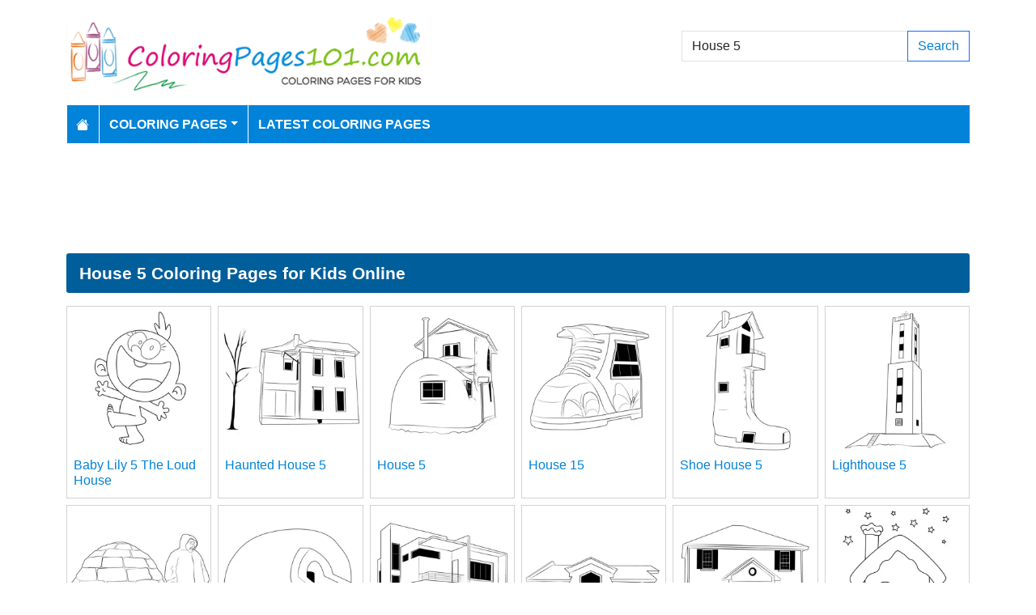

--- FILE ---
content_type: text/html; charset=utf-8
request_url: https://www.coloringpages101.com/search/House%205
body_size: 4018
content:
<!DOCTYPE html>
<html>
<head>
    <meta charset="utf-8" />
    <meta name="viewport" content="width=device-width, initial-scale=1.0" />
    <title>12 House 5 coloring pages (Free PDF Printables Download)</title>
    <meta name="description" content="We have 12 House 5 printable coloring pages free to download for kids" />
    <meta name="keywords" content="House 5 coloring pages, printable House 5, download House 5 coloring pages, free House 5 coloring, coloring pages of House 5, free download House 5 coloring pages" />
    <link rel="apple-touch-icon" sizes="180x180" href="/apple-touch-icon.png">
<link rel="icon" type="image/png" sizes="32x32" href="/favicon-32x32.png">
<link rel="icon" type="image/png" sizes="16x16" href="/favicon-16x16.png">
<link rel="manifest" href="/site.webmanifest">
<link rel="mask-icon" href="/safari-pinned-tab.svg" color="#5bbad5">
<meta name="msapplication-TileColor" content="#da532c">
<meta name="theme-color" content="#ffffff">
<meta name="p:domain_verify" content="4dea89f9d78b6bc8e78d8cbe3026a586"/>
    
    
        <link href="https://cdn.jsdelivr.net/npm/bootstrap@5.3.6/dist/css/bootstrap.min.css" rel="stylesheet" integrity="sha384-4Q6Gf2aSP4eDXB8Miphtr37CMZZQ5oXLH2yaXMJ2w8e2ZtHTl7GptT4jmndRuHDT" crossorigin="anonymous">
        <link rel="stylesheet" href="/themes/ColoringPages101/site.min.css" />
    
    
    


    
    <script async src="//pagead2.googlesyndication.com/pagead/js/adsbygoogle.js"></script>

</head>
<body>
    
<header>
    <div class="container">

        <div class="row">
            <div class="col-sm-5"><a href="/"><img src="/themes/coloringpages101/images/logo.png" class="img-fluid w-100 my-3" width="550" height="100" alt="Logo" /></a></div>
            <div class="col-sm-3 align-self-center text-center">

            </div>
            <div class="col-sm-4 d-flex align-items-center">
                <form class="w-100" action="/search" method="post">
                    <div class="input-group mb-3">
                        <input type="text" class="form-control" placeholder="Search Coloring Pages" aria-label="Search Coloring Pages" aria-describedby="button-addon2" name="search" value="House 5">
                        <div class="input-group-append">
                            <button class="btn btn-outline-primary" type="submit" id="button-addon2" name="btnSearch" value="1">Search</button>
                        </div>

                    </div>
                </form>
            </div>
        </div>

        <nav class="navbar navbar-dark navbar-expand-md">
            <button class="navbar-toggler" type="button" data-bs-toggle="collapse" data-bs-target="#navbarCollapse"
                    aria-controls="navbarCollapse" aria-expanded="false" aria-label="Toggle navigation">
                <span class="navbar-toggler-icon"></span>
            </button>
            <div class="collapse navbar-collapse" id="navbarCollapse">
                <ul class="navbar-nav">
                    <li class="nav-item">
                        <a class="nav-link" href="/">
                            <svg xmlns="http://www.w3.org/2000/svg" width="16" height="16" fill="currentColor" class="bi bi-house-fill" viewBox="0 0 16 16">
                                <path d="M8.707 1.5a1 1 0 0 0-1.414 0L.646 8.146a.5.5 0 0 0 .708.708L8 2.207l6.646 6.647a.5.5 0 0 0 .708-.708L13 5.793V2.5a.5.5 0 0 0-.5-.5h-1a.5.5 0 0 0-.5.5v1.293z" />
                                <path d="m8 3.293 6 6V13.5a1.5 1.5 0 0 1-1.5 1.5h-9A1.5 1.5 0 0 1 2 13.5V9.293z" />
                            </svg>
                        </a>
                    </li>
                    <li class="nav-item dropdown">
                        <a class="nav-link dropdown-toggle" href="/coloring-pages-for-kids" id="navbarDropdown" role="button" data-bs-toggle="dropdown" aria-haspopup="true" aria-expanded="false">Coloring Pages</a>

                        <ul class="dropdown-menu multi-column columns-2" aria-labelledby="navbarDropdown">
                            <div class="row g-0">
                                    <div class="col-6">
                                        <ul class="multi-column-dropdown">
                                                <li><a class="dropdown-item" href="/Activities-coloring-pages">Activities</a></li>
                                                <li><a class="dropdown-item" href="/Animals-coloring-pages">Animals</a></li>
                                                <li><a class="dropdown-item" href="/Animated-Movies-coloring-pages">Animated Movies</a></li>
                                                <li><a class="dropdown-item" href="/Animated-TV-Series-coloring-pages">Animated Series</a></li>
                                                <li><a class="dropdown-item" href="/Anime-and-Manga-coloring-pages">Anime and Manga</a></li>
                                                <li><a class="dropdown-item" href="/Architectures-coloring-pages">Architectures</a></li>
                                                <li><a class="dropdown-item" href="/Cartoon-Characters-coloring-pages">Cartoon Characters</a></li>
                                                <li><a class="dropdown-item" href="/Cartoon-Movies-coloring-pages">Cartoon Movies</a></li>
                                                <li><a class="dropdown-item" href="/Cartoons-coloring-pages">Cartoons</a></li>
                                                <li><a class="dropdown-item" href="/Comics-coloring-pages">Comics</a></li>
                                                <li><a class="dropdown-item" href="/Countries-coloring-pages">Countries</a></li>
                                                <li><a class="dropdown-item" href="/Education-coloring-pages">Education</a></li>
                                                <li><a class="dropdown-item" href="/Entertainment-coloring-pages">Entertainment</a></li>
                                                <li><a class="dropdown-item" href="/Everyday-Objects-coloring-pages">Everyday Objects</a></li>
                                                <li><a class="dropdown-item" href="/Famous-Artist-coloring-pages">Famous Artist</a></li>
                                                <li><a class="dropdown-item" href="/Fantasy-and-Sci-Fi-coloring-pages">Fantasy and Sci-Fi</a></li>
                                                <li><a class="dropdown-item" href="/Fashion-coloring-pages">Fashion</a></li>
                                                <li><a class="dropdown-item" href="/Film--TV-coloring-pages">Film &amp; TV</a></li>
                                                <li><a class="dropdown-item" href="/Flowers-coloring-pages">Flowers</a></li>
                                                <li><a class="dropdown-item" href="/Food--Drinks-coloring-pages">Food &amp; Drinks</a></li>
                                        </ul>
                                    </div>
                                    <div class="col-6">
                                        <ul class="multi-column-dropdown">
                                                <li><a class="dropdown-item" href="/Fruits-coloring-pages">Fruits</a></li>
                                                <li><a class="dropdown-item" href="/Good-Habits-coloring-pages">Good Habits</a></li>
                                                <li><a class="dropdown-item" href="/Holidays-coloring-pages">Holidays</a></li>
                                                <li><a class="dropdown-item" href="/Home--Office-coloring-pages">Home &amp; Office</a></li>
                                                <li><a class="dropdown-item" href="/Military-coloring-pages">Military</a></li>
                                                <li><a class="dropdown-item" href="/Musical-Instruments-coloring-pages">Musical Instruments</a></li>
                                                <li><a class="dropdown-item" href="/Mythical-Creatures-coloring-pages">Mythical Creatures</a></li>
                                                <li><a class="dropdown-item" href="/Natural-World-coloring-pages">Natural World</a></li>
                                                <li><a class="dropdown-item" href="/Nature-coloring-pages">Nature</a></li>
                                                <li><a class="dropdown-item" href="/Other-coloring-pages">Other</a></li>
                                                <li><a class="dropdown-item" href="/Peoples-coloring-pages">Peoples</a></li>
                                                <li><a class="dropdown-item" href="/Plants--Trees-coloring-pages">Plants &amp; Trees</a></li>
                                                <li><a class="dropdown-item" href="/Princess-coloring-pages">Princess</a></li>
                                                <li><a class="dropdown-item" href="/Religions-coloring-pages">Religions</a></li>
                                                <li><a class="dropdown-item" href="/Sports-coloring-pages">Sports</a></li>
                                                <li><a class="dropdown-item" href="/Technology-coloring-pages">Technology</a></li>
                                                <li><a class="dropdown-item" href="/Toys-coloring-pages">Toys</a></li>
                                                <li><a class="dropdown-item" href="/Transport-coloring-pages">Transport</a></li>
                                                <li><a class="dropdown-item" href="/Vegetables-coloring-pages">Vegetables</a></li>
                                                <li><a class="dropdown-item" href="/Video-Games-coloring-pages">Video Games</a></li>
                                        </ul>
                                    </div>
                            </div>
                        </ul>
                    </li>

                    <li class="nav-item">
                        <a class="nav-link" href="/latest-coloring-pages">Latest Coloring Pages</a>
                    </li>



                </ul>
            </div>
        </nav>
    </div>
</header>
<div class="container mt-2 topbanner">
            <div class="row d-print-none">
            <div class="col-12">
                <div style="mb-2" style="height: 120px;">
<!-- ColoringPages101 -->
<ins class="adsbygoogle"
     style="display:block;width:100%;height:120px;"
     data-ad-client="ca-pub-5462037705331087"
     data-ad-slot="7261089452"></ins>
</div>
            </div>
        </div>

</div>
    
<div class="container my-2">
    <h1>House 5 Coloring Pages for Kids Online</h1>

            <div class="row my-2 g-2">
                    <div class="col-lg-2 col-md-3 col-6">
                        <div class="card image-box h-100">
        <a href="/The-Loud-House-coloring-pages/101834-Baby-Lily-5-The-Loud-House-coloring-page"><img class="card-img-top img-fluid" src="/coloring-pages/Animated-Series/The-Loud-House/Baby-Lily-5-The-Loud-House-thumb.webp" alt="Baby Lily 5 The Loud House Free Coloring Page for Kids" width="250" height="250"></a>

    <div class="card-body">
        <h5 class="card-title"><a href="/The-Loud-House-coloring-pages/101834-Baby-Lily-5-The-Loud-House-coloring-page">Baby Lily 5 The Loud House</a></h5>
    </div>
</div>
                    </div>
                    <div class="col-lg-2 col-md-3 col-6">
                        <div class="card image-box h-100">
        <a href="/Haunted-Houses-coloring-pages/98470-Haunted-House-5-coloring-page"><img class="card-img-top img-fluid" src="/coloring-pages/Other/Haunted-Houses/Haunted-House-5-thumb.webp" alt="Haunted House 5 Free Coloring Page for Kids" width="250" height="250"></a>

    <div class="card-body">
        <h5 class="card-title"><a href="/Haunted-Houses-coloring-pages/98470-Haunted-House-5-coloring-page">Haunted House 5</a></h5>
    </div>
</div>
                    </div>
                    <div class="col-lg-2 col-md-3 col-6">
                        <div class="card image-box h-100">
        <a href="/Shoe-Houses-coloring-pages/94078-House-5-coloring-page"><img class="card-img-top img-fluid" src="/coloring-pages/Architectures/Shoe-Houses/House-5-thumb.webp" alt="House 5 Free Coloring Page for Kids" width="250" height="250"></a>

    <div class="card-body">
        <h5 class="card-title"><a href="/Shoe-Houses-coloring-pages/94078-House-5-coloring-page">House 5</a></h5>
    </div>
</div>
                    </div>
                    <div class="col-lg-2 col-md-3 col-6">
                        <div class="card image-box h-100">
        <a href="/Shoe-Houses-coloring-pages/94073-House-15-coloring-page"><img class="card-img-top img-fluid" src="/coloring-pages/Architectures/Shoe-Houses/House-15-thumb.webp" alt="House 15 Free Coloring Page for Kids" width="250" height="250"></a>

    <div class="card-body">
        <h5 class="card-title"><a href="/Shoe-Houses-coloring-pages/94073-House-15-coloring-page">House 15</a></h5>
    </div>
</div>
                    </div>
                    <div class="col-lg-2 col-md-3 col-6">
                        <div class="card image-box h-100">
        <a href="/Shoe-Houses-coloring-pages/94053-Shoe-House-5-coloring-page"><img class="card-img-top img-fluid" src="/coloring-pages/Architectures/Shoe-Houses/Shoe-House-5-thumb.webp" alt="Shoe House 5 Free Coloring Page for Kids" width="250" height="250"></a>

    <div class="card-body">
        <h5 class="card-title"><a href="/Shoe-Houses-coloring-pages/94053-Shoe-House-5-coloring-page">Shoe House 5</a></h5>
    </div>
</div>
                    </div>
                    <div class="col-lg-2 col-md-3 col-6">
                        <div class="card image-box h-100">
        <a href="/Lighthouses-coloring-pages/93889-Lighthouse-5-coloring-page"><img class="card-img-top img-fluid" src="/coloring-pages/Architectures/Lighthouses/Lighthouse-5-thumb.webp" alt="Lighthouse 5 Free Coloring Page for Kids" width="250" height="250"></a>

    <div class="card-body">
        <h5 class="card-title"><a href="/Lighthouses-coloring-pages/93889-Lighthouse-5-coloring-page">Lighthouse 5</a></h5>
    </div>
</div>
                    </div>
                    <div class="col-lg-2 col-md-3 col-6">
                        <div class="card image-box h-100">
        <a href="/Igloo-coloring-pages/93854-Igloo-15-coloring-page"><img class="card-img-top img-fluid" src="/coloring-pages/Architectures/Igloo/Igloo-15-thumb.webp" alt="Igloo 15 Free Coloring Page for Kids" width="250" height="250"></a>

    <div class="card-body">
        <h5 class="card-title"><a href="/Igloo-coloring-pages/93854-Igloo-15-coloring-page">Igloo 15</a></h5>
    </div>
</div>
                    </div>
                    <div class="col-lg-2 col-md-3 col-6">
                        <div class="card image-box h-100">
        <a href="/Igloo-coloring-pages/93847-Igloo-5-coloring-page"><img class="card-img-top img-fluid" src="/coloring-pages/Architectures/Igloo/Igloo-5-thumb.webp" alt="Igloo 5 Free Coloring Page for Kids" width="250" height="250"></a>

    <div class="card-body">
        <h5 class="card-title"><a href="/Igloo-coloring-pages/93847-Igloo-5-coloring-page">Igloo 5</a></h5>
    </div>
</div>
                    </div>
                    <div class="col-lg-2 col-md-3 col-6">
                        <div class="card image-box h-100">
        <a href="/Houses-Duplex-coloring-pages/93827-Duplex-House-15-coloring-page"><img class="card-img-top img-fluid" src="/coloring-pages/Architectures/Houses-Duplex/Duplex-House-15-thumb.webp" alt="Duplex House 15 Free Coloring Page for Kids" width="250" height="250"></a>

    <div class="card-body">
        <h5 class="card-title"><a href="/Houses-Duplex-coloring-pages/93827-Duplex-House-15-coloring-page">Duplex House 15</a></h5>
    </div>
</div>
                    </div>
                    <div class="col-lg-2 col-md-3 col-6">
                        <div class="card image-box h-100">
        <a href="/Houses-Duplex-coloring-pages/93816-Duplex-House-25-coloring-page"><img class="card-img-top img-fluid" src="/coloring-pages/Architectures/Houses-Duplex/Duplex-House-25-thumb.webp" alt="Duplex House 25 Free Coloring Page for Kids" width="250" height="250"></a>

    <div class="card-body">
        <h5 class="card-title"><a href="/Houses-Duplex-coloring-pages/93816-Duplex-House-25-coloring-page">Duplex House 25</a></h5>
    </div>
</div>
                    </div>
                    <div class="col-lg-2 col-md-3 col-6">
                        <div class="card image-box h-100">
        <a href="/Houses-Duplex-coloring-pages/93810-Duplex-House-5-coloring-page"><img class="card-img-top img-fluid" src="/coloring-pages/Architectures/Houses-Duplex/Duplex-House-5-thumb.webp" alt="Duplex House 5 Free Coloring Page for Kids" width="250" height="250"></a>

    <div class="card-body">
        <h5 class="card-title"><a href="/Houses-Duplex-coloring-pages/93810-Duplex-House-5-coloring-page">Duplex House 5</a></h5>
    </div>
</div>
                    </div>
                    <div class="col-lg-2 col-md-3 col-6">
                        <div class="card image-box h-100">
        <a href="/Christmas-Decorations-coloring-pages/83832-Christmas-House-coloring-page"><img class="card-img-top img-fluid" src="/coloring-pages/Holidays/Christmas/Christmas-Celebrations/Christmas-House-thumb.webp" alt="Christmas House Free Coloring Page for Kids" width="250" height="250"></a>

    <div class="card-body">
        <h5 class="card-title"><a href="/Christmas-Decorations-coloring-pages/83832-Christmas-House-coloring-page">Christmas House</a></h5>
    </div>
</div>
                    </div>
            </div>
        <div class="row d-print-none">
            <div class="col-12">
                <div style="mb-2" style="height: 120px;">
<!-- ColoringPages101 -->
<ins class="adsbygoogle"
     style="display:block;width:100%;height:120px;"
     data-ad-client="ca-pub-5462037705331087"
     data-ad-slot="7261089452"></ins>
</div>
            </div>
        </div>
        <div class="my-4">
            <nav><ul class="pagination justify-content-center">
<li class="page-item active"><a class="page-link" href="/search/House%205/pg-1">1</a></li>
</ul></nav>

        </div>

</div>
    <footer>
    <div class="bg-dark py-4">
        <div class="container">
            <div class="row">

                <div class="col-lg-2">
                        <p>Information</p>
                        <ul class="fa-ul">
                                <li><i class="fa-li fa fa-arrow-right"></i><a href="/contactus">Contact Us</a></li>
                                <li><i class="fa-li fa fa-arrow-right"></i><a href="/pages/privacy-policy">Privacy Policy</a></li>
                        </ul>
                </div>
                <div class="col-lg-2">
                </div>
                <div class="col-lg-4">
                    <p>Follow Us</p>



                </div>
                <div class="col-lg-4">
                    <form action="/mailinglist" method="post">
    <p>Please enter your email address below</p>
    <div class="input-group">
        <input type="email" class="form-control" placeholder="Enter your email address" name="email">
        <div class="input-group-append">
            <button class="btn btn-primary" type="submit" id="button-addon2" name="btnSearch">Submit</button>
        </div>
    </div>
</form>
                </div>
            </div>
        </div>
    </div>
    <div class="bg-dark1 py-2">
        <div class="container">
            <div class="d-flex justify-content-between align-items-center">
                <div> Copyright © 2026 ColoringPages101.com. All rights reserved.</div>
            </div>

        </div>

    </div>

</footer>
    
        <script src="https://cdn.jsdelivr.net/npm/bootstrap@5.3.6/dist/js/bootstrap.bundle.min.js" integrity="sha384-j1CDi7MgGQ12Z7Qab0qlWQ/Qqz24Gc6BM0thvEMVjHnfYGF0rmFCozFSxQBxwHKO" crossorigin="anonymous"></script>
        <script src="https://cdn.jsdelivr.net/npm/vanilla-lazyload@19.1.3/dist/lazyload.min.js"></script>
        <script src="/js/site.min.js"></script>
    
    
    

        

    <!-- Default Statcounter code for Coloringpages101.com
http://www.coloringpages101.com -->
<script type="text/javascript">
var sc_project=9781590; 
var sc_invisible=1; 
var sc_security="b3977110"; 
</script>
<script type="text/javascript"
src="https://www.statcounter.com/counter/counter.js"
async></script>
<noscript><div class="statcounter"><a title="Web Analytics
Made Easy - StatCounter" href="https://statcounter.com/"
target="_blank"><img class="statcounter"
src="https://c.statcounter.com/9781590/0/b3977110/1/"
alt="Web Analytics Made Easy -
StatCounter"></a></div></noscript>
<!-- End of Statcounter Code -->

<script type="text/javascript">
    (function(c,l,a,r,i,t,y){
        c[a]=c[a]||function(){(c[a].q=c[a].q||[]).push(arguments)};
        t=l.createElement(r);t.async=1;t.src="https://www.clarity.ms/tag/"+i;
        y=l.getElementsByTagName(r)[0];y.parentNode.insertBefore(t,y);
    })(window, document, "clarity", "script", "k15z0rmrkm");
</script>

<script>
  [].forEach.call(document.querySelectorAll('.adsbygoogle'), function(){
    (adsbygoogle = window.adsbygoogle || []).push({});
});
</script>
    <div class="overlayLoader"></div>
    <div id="ajaxResult"></div>
        
<script defer src="https://static.cloudflareinsights.com/beacon.min.js/vcd15cbe7772f49c399c6a5babf22c1241717689176015" integrity="sha512-ZpsOmlRQV6y907TI0dKBHq9Md29nnaEIPlkf84rnaERnq6zvWvPUqr2ft8M1aS28oN72PdrCzSjY4U6VaAw1EQ==" data-cf-beacon='{"version":"2024.11.0","token":"b952def41f944aae8e40d85ea8006247","r":1,"server_timing":{"name":{"cfCacheStatus":true,"cfEdge":true,"cfExtPri":true,"cfL4":true,"cfOrigin":true,"cfSpeedBrain":true},"location_startswith":null}}' crossorigin="anonymous"></script>
</body>
</html>

--- FILE ---
content_type: text/html; charset=utf-8
request_url: https://www.google.com/recaptcha/api2/aframe
body_size: 248
content:
<!DOCTYPE HTML><html><head><meta http-equiv="content-type" content="text/html; charset=UTF-8"></head><body><script nonce="ukKKmSLyurHgNwYAiMTvog">/** Anti-fraud and anti-abuse applications only. See google.com/recaptcha */ try{var clients={'sodar':'https://pagead2.googlesyndication.com/pagead/sodar?'};window.addEventListener("message",function(a){try{if(a.source===window.parent){var b=JSON.parse(a.data);var c=clients[b['id']];if(c){var d=document.createElement('img');d.src=c+b['params']+'&rc='+(localStorage.getItem("rc::a")?sessionStorage.getItem("rc::b"):"");window.document.body.appendChild(d);sessionStorage.setItem("rc::e",parseInt(sessionStorage.getItem("rc::e")||0)+1);localStorage.setItem("rc::h",'1768947085986');}}}catch(b){}});window.parent.postMessage("_grecaptcha_ready", "*");}catch(b){}</script></body></html>